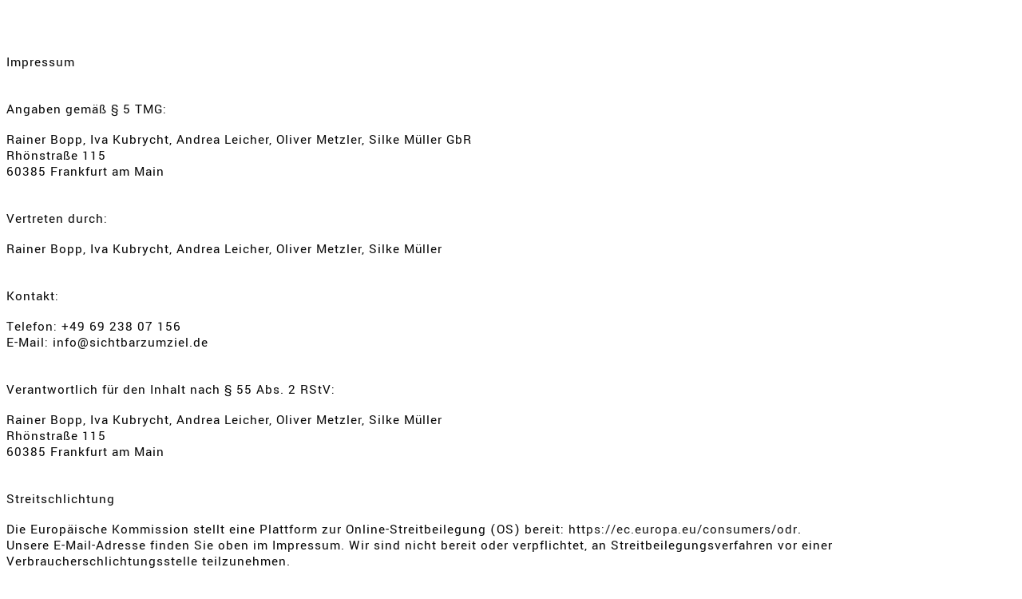

--- FILE ---
content_type: text/html
request_url: https://sichtbarzumziel.de/impressum.html
body_size: 3495
content:
<!DOCTYPE html>
<html lang="de">
	
<html>
<head>
<meta charset="UTF-8">
<title>sichtbar zum ziel - mit 5</title>
<link href="css/einstellungen.css" rel="stylesheet" type="text/css">
</head>

<body>
<br />
<br />
<p>Impressum</p>
<br />
<p>Angaben gemäß § 5 TMG:</p>
<p>Rainer Bopp, Iva Kubrycht, Andrea Leicher, Oliver Metzler, Silke Müller GbR<br />
Rhönstraße 115<br />
60385 Frankfurt am Main</p>
<br />
<p>Vertreten durch:</p>
<p>Rainer Bopp, Iva Kubrycht, Andrea Leicher, Oliver Metzler, Silke Müller</p>
<br />
<p>Kontakt:</p>
<p>Telefon: +49 69 238 07 156<br />
E-Mail: info@sichtbarzumziel.de</p>
<br />
<p>Verantwortlich für den Inhalt nach § 55 Abs. 2 RStV:</p>
<p>Rainer Bopp, Iva Kubrycht, Andrea Leicher, Oliver Metzler, Silke Müller<br />
Rhönstraße 115<br />
60385 Frankfurt am Main</p>
<br />
<p>Streitschlichtung</p>
<p>Die Europäische Kommission stellt eine Plattform zur Online-Streitbeilegung (OS) bereit: <a href="https://ec.europa.eu/consumers/odr" target="_blank">https://ec.europa.eu/consumers/odr</a>.<br /> Unsere E-Mail-Adresse finden Sie oben im Impressum. Wir sind nicht bereit oder verpflichtet, an Streitbeilegungsverfahren vor einer Verbraucherschlichtungsstelle teilzunehmen.</p>
<br />
<p>Haftung für Inhalte</p> <p>Als Diensteanbieter sind wir gemäß § 7 Abs.1 TMG für eigene Inhalte auf diesen Seiten nach den allgemeinen Gesetzen verantwortlich. Nach §§ 8 bis 10 TMG sind wir als Diensteanbieter jedoch nicht verpflichtet, übermittelte oder gespeicherte fremde Informationen zu überwachen oder nach Umständen zu forschen, die auf eine rechtswidrige Tätigkeit hinweisen. Verpflichtungen zur Entfernung oder Sperrung der Nutzung von Informationen nach den allgemeinen Gesetzen bleiben hiervon unberührt. Eine diesbezügliche Haftung ist jedoch erst ab dem Zeitpunkt der Kenntnis einer konkreten Rechtsverletzung möglich. Bei Bekanntwerden von entsprechenden Rechtsverletzungen werden wir diese Inhalte umgehend entfernen.</p> 
<br />	
<p>Haftung für Links</p> <p>Unser Angebot enthält Links zu externen Websites Dritter, auf deren Inhalte wir keinen Einfluss haben. Deshalb können wir für diese fremden Inhalte auch keine Gewähr übernehmen. Für die Inhalte der verlinkten Seiten ist stets der jeweilige Anbieter oder Betreiber der Seiten verantwortlich. Die verlinkten Seiten wurden zum Zeitpunkt der Verlinkung auf mögliche Rechtsverstöße überprüft. Rechtswidrige Inhalte waren zum Zeitpunkt der Verlinkung nicht erkennbar. Eine permanente inhaltliche Kontrolle der verlinkten Seiten ist jedoch ohne konkrete Anhaltspunkte einer Rechtsverletzung nicht zumutbar. Bei Bekanntwerden von Rechtsverletzungen werden wir derartige Links umgehend entfernen.</p> 
<br />	
<p>Urheberrecht</p> <p>Die durch die Seitenbetreiber erstellten Inhalte und Werke auf diesen Seiten unterliegen dem deutschen Urheberrecht. Die Vervielfältigung, Bearbeitung, Verbreitung und jede Art der Verwertung außerhalb der Grenzen des Urheberrechtes bedürfen der schriftlichen Zustimmung des jeweiligen Autors bzw. Erstellers. Downloads und Kopien dieser Seite sind nur für den privaten, nicht kommerziellen Gebrauch gestattet.Soweit die Inhalte auf dieser Seite nicht vom Betreiber erstellt wurden, werden die Urheberrechte Dritter beachtet. Insbesondere werden Inhalte Dritter als solche gekennzeichnet. Sollten Sie trotzdem auf eine Urheberrechtsverletzung aufmerksam werden, bitten wir um einen entsprechenden Hinweis. Bei Bekanntwerden von Rechtsverletzungen werden wir derartige Inhalte umgehend entfernen.</p>
<br />
<br />
<br />
<br />
</body>
</html>


--- FILE ---
content_type: text/css
request_url: https://sichtbarzumziel.de/css/einstellungen.css
body_size: 3158
content:
@charset "UTF-8";
@import url("../webfonts/Yantramanav/stylesheet.css");
@import url("../webfonts/Libre_Baskerville/stylesheet.css");
/* CSS Document */

/*text allgemein*/
body {
	font-family: Yantramanav;
	font-weight: 300;
	text-align: left;
	color: rgba(10,10,10,1.00);
	background-position: center top;
	background-size: cover;
	background-repeat: no-repeat;
}
/*text alles*/
#alles {
	max-width: 1000px;
	text-align: left;
}
/*text absatz*/
p {
	font-size: 17px;
	margin-top: 18px;
	margin-bottom: 0px;
	line-height: 20px;
	letter-spacing: 1px;
	hyphens: auto;
	text-align: left;
	font-weight: 400;
}
/*text titel*/
h1 {
	font-size: 54px;
	font-weight: 900;
	text-align: center;
	text-transform: uppercase;
	color: rgba(240,240,240,1.00);
	margin-top: 80px;
	margin-bottom: 70px;
}
/*text ???*/
h2 {
	font-size: 18px;
	text-align: center;
	text-transform: uppercase;
	color: rgba(240,240,240,1.00);
	margin-bottom: 100px;
	margin-top: 30px;
}
/*text nav*/
h3 {
	font-size: 12px;
	font-family: Yantramanav;
	font-weight: 700;
	text-transform: uppercase;
	line-height: 0px;
}
h3.sichtbar {
	font-size: 16px;
	line-height: 10px;
	color: #666;
}
/*text überschrift*/
h4 {
	font-size: 54px;
	font-weight: 900;
	text-transform: uppercase;
	text-align: center;
	margin-bottom: 20px;
	margin-top: 100px;
}
/*text unterschrift*/
h5 {
	font-size: 14px;
	font-family: "Libre_Baskerville";
	font-weight: 700;
	text-transform: uppercase;
	text-align: center;
	line-height: 20px;
	margin-top: 1px;
	letter-spacing: 1px;
}
/*text impressum*/
h6 {
	font-size: 14px;
	margin-top: 30px;
	line-height: 16px;
	margin-bottom: 500px;
}
hr {
	border-width: 1px;
	border-color: rgba(0,0,0,1.00);
	width: 60px;
}

/*alte nav, unsichtbar*/
#nav1, #nav2, #nav3, #nav4 {
	display: none;
}


/*nav, aus wenn nav-mobil*/
@media screen and (min-width: 769px) {
	a:link, a:visited {
		color: rgba(0,0,0,0.90);
		text-decoration: none;
	}
	a:hover, a:active, a.aktiv {
		color: white;
		text-decoration: none;
	// 	mix-blend-mode: color-burn;
		background: black;
		box-shadow: 3px 0 0 black, -3px 0 0 black;
	}
}
/*nav position "wir"*/
#text2 {
	margin-top: 250px;
}
#wir-titel {
	margin-top: -250px;
}
/*nav-mobil*/
#nav-hamburger {
	font-size: 18px;
	color: rgba(0,0,0,1);
    background-color: rgba(255,255,255,0.9);
	text-decoration: none;
}
.navbar-toggle {
	border-width: 0px;
	float:left;
	margin-left: 3px;
}
.navbar-default .navbar-brand:hover, .navbar-default .navbar-brand:focus {
	box-shadow: none;
}
.navbar-default .navbar-nav > li > a:hover {
	background-color: rgba(210,210,210,0.70);
}
a:link, a:visited {
	color: rgba(0,0,0,0.90);
	text-decoration: none;
}
	a:hover, a:active, a.aktiv {
	color: white;
	text-decoration: none;
//  mix-blend-mode: color-burn;
	background: black;
	box-shadow: 3px 0 0 black, -3px 0 0 black;
}

/*chrome klein*/
@media screen and (max-width: 400px) {
	/*text titel*/
	h1 {
		font-size: 49px;
	}
	/*text überschrift*/
	h4 {
		font-size: 49px;
	}
}

/*xperia z3c*/
@media screen and (max-width: 380px) {
	/*text titel*/
	h1 {
		font-size: 44px;
	}
	/*text überschrift*/
	h4 {
		font-size: 44px;
	}
}


/*änderungen für button*/
#text4 {
	margin-left: -20px;
	margin-right: -20px;
}
#text5 {
	margin-left: 40px;
	margin-top: 20px;
}
#text5 .button {
    box-shadow: 0 0 0 black, 0 0 0 black;
}


--- FILE ---
content_type: text/css
request_url: https://sichtbarzumziel.de/webfonts/Yantramanav/stylesheet.css
body_size: -67
content:
@font-face {
	font-family: 'Yantramanav';
	src: url('Yantramanav-Regular.ttf') format('truetype');
}

--- FILE ---
content_type: text/css
request_url: https://sichtbarzumziel.de/webfonts/Libre_Baskerville/stylesheet.css
body_size: -56
content:
@font-face {
	font-family: 'Libre_Baskerville';
	src: url('LibreBaskerville-Regular.ttf') format('truetype');
}